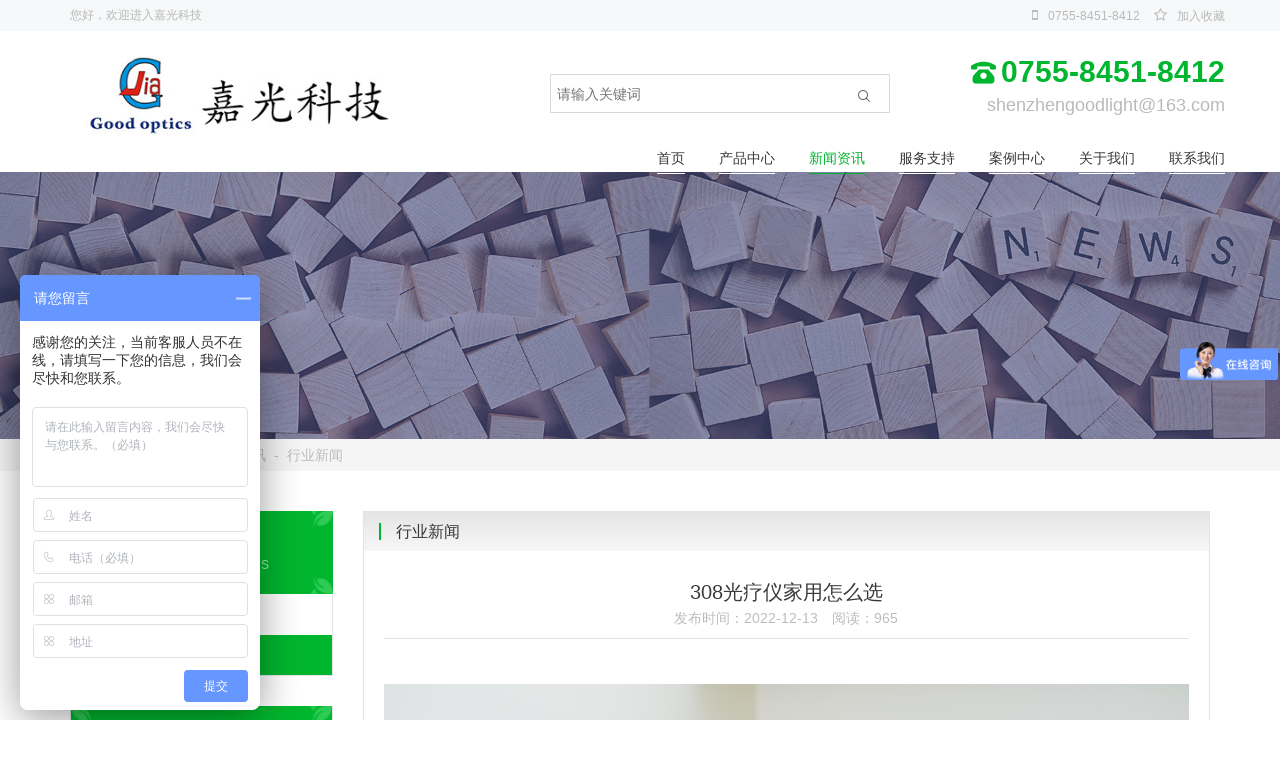

--- FILE ---
content_type: text/html; charset=utf-8
request_url: https://www.shenzhengoodlight.com/xyxw/227.html
body_size: 5015
content:
<!DOCTYPE html>
<html lang="en">
<head>
    <meta name="baidu-site-verification" content="codeva-ji10fyfE3Y" />    <meta charset="UTF-8">
    <meta http-equiv="X-UA-Compatible" content="IE=edge">
    <meta name="viewport" content="width=device-width, initial-scale=1, maximum-scale=1, user-scalable=no">
    <title>308光疗仪家用怎么选-深圳嘉光</title>
    <meta name="keywords" content="家用308光疗仪，308准分子，308白斑光疗仪，308白癜风治疗仪，皮肤病，紫外线光疗仪"/>
    <meta name="description" content="家用308光疗仪怎么选首要依据是个人预算"/>
    <link rel="dns-prefetch" href="//static.wz169.net"/>
        <script type="text/javascript" src="/view/goodlight/upload/lang/cn.js?v=20260117"></script>
        <link rel="shortcut icon" type="image/x-icon" href="//static.wz169.net/view/goodlight/upload/images/2021/04/2f36a4a526071c6baffa0c030bfbef4c.ico"/>
         <script type="text/javascript" src="//static.wz169.net/plugins/jq331/jquery.min.js?ver=8.1.8"></script> <script type="text/javascript" src="//static.wz169.net/plugins/bs337/js/bootstrap.min.js?ver=8.1.8"></script><link rel="stylesheet" type="text/css" href="//static.wz169.net/plugins/bs337/css/bootstrap.min.css?ver=8.1.8" /> <script type="text/javascript" src="//static.wz169.net/plugins/bootsnav120/bootsnav.js?ver=8.1.8"></script><link rel="stylesheet" type="text/css" href="//static.wz169.net/plugins/bootsnav120/bootsnav.css?ver=8.1.8" /><link rel="stylesheet" type="text/css" href="//static.wz169.net/plugins/fa470/css/font-awesome.min.css?ver=8.1.8" /> <script type="text/javascript" src="//static.wz169.net/plugins/animate372/wow.js?ver=8.1.8"></script><link rel="stylesheet" type="text/css" href="//static.wz169.net/plugins/animate372/animate.min.css?ver=8.1.8" /><link rel="stylesheet" type="text/css" href="/view/goodlight/static/css/ef322fc85632cf48be94ac7b0f1c921b.css?ver=1768190138?ver=8.1.8" />
    <script>
var _hmt = _hmt || [];
(function() {
  var hm = document.createElement("script");
  hm.src = "https://hm.baidu.com/hm.js?1a27dadcf8141540e9ba573d5fa98f52";
  var s = document.getElementsByTagName("script")[0]; 
  s.parentNode.insertBefore(hm, s);
})();
</script>
</head>
<body>
<div class="pageContainer">
    <div class="component component-nav"><div class="header container-fluid">
	<div class="head_top hidden-sm hidden-xs">
		<div class="container">
			<div class="row">
				<div class="welcome col-lg-5 col-md-5">
					<p>您好，欢迎进入嘉光科技</p>
				</div>
				<div class="top_text col-lg-7 col-md-7">
					<i class="fa fa-mobile" aria-hidden="true"></i><a href="tel:0755-8451-8412"
						target="_blank" rel="nofollow">0755-8451-8412</a>
					<i class="fa fa-star-o" aria-hidden="true"></i><a href="javacript:void(0);" id="favorites"
						rel="nofollow">加入收藏</a>
				</div>
			</div>
		</div>
	</div>
	<div class="topnav_list">
		<div class="container">
			<div class="row">
				<div class="logo col-lg-4 col-md-3 col-sm-4 col-xs-7">
					<a href="/" class="newnav">
						<h1 style="margin:0; padding-right:15px;"><img src="//static.wz169.net/view/goodlight/upload/images/2021/04/ebe95facd91c3e54bbae53fe8102ebf7.jpg"
								alt="深圳嘉光"></h1>

					</a>
				</div>
				<nav class="navbar navbar-default navbar-mobile bootsnav col-lg-8 col-md-9 col-sm-8 col-xs-5">
					<div class="navbar-header">
						<button type="button" data-toggle="collapse" class="visible-xs visible-sm navbar-toggle"
							data-target="#navbar-menu">
							<i class="fa fa-bars" aria-hidden="true"></i>
						</button>
					</div>
					
					<div class="nav_top_contact hidden-xs hidden-sm col-lg-12 col-md-12 pull-right">
						<div class="search-header">
							<form action="https://www.shenzhengoodlight.com/index/search.html" class="search_box" method="post">
								<div class="searchbox">
									<div class="ninputs">
										<input type="text" class="searchbox_txt" name="keyword" placeholder="请输入关键词" value="">
									</div>
									<div class="sright">
										<button type="submit" class="searchbox_btn iconfont iconsousuo"></button>
									</div>
								</div>
							</form>
						</div>
						<div class="row">
							<div class="col-lg-12 col-md-12 top_phone">
								<a href="tel:">0755-8451-8412</a>
								<p>shenzhengoodlight@163.com</p>
							</div>
						</div>
					</div>
					<div class="clearfix"></div>
					<div class="collapse navbar-collapse" id="navbar-menu">
						<ul class="nav navbar-nav" data-in="fadeInDown" data-out="fadeOutUp">

														<li  >
								<a href="/" >首页</a>
															</li>
														<li class="dropdown "
								 >
								<a href="/product/"  class="dropdown-toggle"
									data-toggle="dropdown" >产品中心</a>
																<ul class="dropdown-menu">
																		<li><a href="/zwxzly/" >308准分子治疗仪</a></li>
																										</ul>
															</li>
														<li  class="dropdown active"  class="active" >
								<a href="/xwzx/"  class="dropdown-toggle"
									data-toggle="dropdown" >新闻资讯</a>
																<ul class="dropdown-menu">
																		<li><a href="/gsxw/" >公司新闻</a></li>
																											<li><a href="/xyxw/" >行业新闻</a></li>
																										</ul>
															</li>
														<li class="dropdown "
								 >
								<a href="/cjwt/"  class="dropdown-toggle"
									data-toggle="dropdown" >服务支持</a>
																<ul class="dropdown-menu">
																		<li><a href="/cjwt/" >常见问题</a></li>
																											<li><a href="/fwln/" >服务理念</a></li>
																										</ul>
															</li>
														<li class="dropdown "
								 >
								<a href="/alzx/"  class="dropdown-toggle"
									data-toggle="dropdown" >案例中心</a>
																<ul class="dropdown-menu">
																		<li><a href="/qygs/" >企业公司</a></li>
																											<li><a href="/jtal/" >家庭案例</a></li>
																										</ul>
															</li>
														<li class="dropdown "
								 >
								<a href="/about/"  class="dropdown-toggle"
									data-toggle="dropdown" >关于我们</a>
																<ul class="dropdown-menu">
																		<li><a href="/about/" >公司简介</a></li>
																											<li><a href="/qywh/" >企业文化</a></li>
																											<li><a href="/ryzz/" >荣誉资质</a></li>
																										</ul>
															</li>
														<li class="dropdown "
								 >
								<a href="/lxwm/"  class="dropdown-toggle"
									data-toggle="dropdown" >联系我们</a>
																<ul class="dropdown-menu">
																		<li><a href="/lxfs/" >联系方式</a></li>
																										</ul>
															</li>
													</ul>
						<div class="m_search visible-xs visible-sm">
							<form method="get" action="https://www.shenzhengoodlight.com/index/search.html">
								<input type="text" name="keyword" class="form-control" placeholder="输入搜索内容">
								<button><i class="fa fa-search" aria-hidden="true"></i></button>
							</form>
							<div class="clear"></div>
						</div>
					</div>

					<div id="mengban" style="display:none;"></div>
				</nav>
			</div>
		</div>
	</div>
</div>
<div class="clear"></div></div><div class="component component-inner"><div class="inner_banner">
	<img src="//static.wz169.net/view/goodlight/upload/images/2020/02/448868fbbd748eb32d0b61750988fa9e.jpg" class="img-responsive">
</div>
<div class="clearfix"></div>

<div class="bread">
	<div class="container">
		<div class="row">
			<div class="bread_list col-lg-12">
				<span class="bread_title">当前位置：</span>
				<a href="/">首页</a>
								 - 
				<a href="/xwzx/">新闻资讯</a>
								 - 
				<a href="/xyxw/">行业新闻</a>
							</div>
		</div>
	</div>
</div>
<div class="clearfix"></div></div><div class="component component-detail"><div class="inner_content">
    <div class="container">
        <div class="row">
        
            <div class="col-lg-3 col-md-3 hidden-sm hidden-xs">
                <div class="left_side_nav">
                    <div class="side_title">
                        <img src="//static.wz169.net/Uploads/sc/2020/02/1837c65fd4dce24dd41f55a753250127.png" class="img-responsive">
                        <h5>新闻资讯</h5>
                        <p>NEWS INFORMATIONS</p>
                    </div>
                    <div class="side_nav_list">
                        <ul>
                                                            <li  >
                                    <a href="/gsxw/"><i class="fa fa-angle-right" aria-hidden="true"></i>公司新闻</a>
                                </li>
                                                            <li  class="active"  >
                                    <a href="/xyxw/"><i class="fa fa-angle-right" aria-hidden="true"></i>行业新闻</a>
                                </li>
                                                    </ul>
                    </div>
                   
                    <div class="side_contact">
                        <div class="side_title">
                            <!--<img src="//static.wz169.net/Uploads/sc/2020/02/1a1327c74631f98e9472d3d68954f218.png" class="img-responsive">-->
                            <h5>联系我们</h5>
                            <p>CONTACT US</p>
                        </div>
                        <div class="side_contact_list">
                            <p>0755-8451-8412</p>
                            <p>1469034242</p>
                            <p>shenzhengoodlight@163.com</p>
                            <p>深圳市坪山区坑梓街道金辉路14号深圳市生物医药创新产业园区10号楼701</p>
                        </div>
                    </div>
                </div>
            </div>
            
            <div class="col-lg-9 col-md-9 col-sm-12 xol-xs-12">
                <div class="right_content">
                    <div class="content_title">
                        <h5>行业新闻</h5>
                    </div>
                    <div class="inner_details">
                        <div class="details_title">
                            <h5>308光疗仪家用怎么选 </h5>
                            <span class="details_time">发布时间：2022-12-13</span>
                            <span class="number">阅读：965</span>
                        </div>
                        <div class="details_text">
                            <p style="line-height: 1.5em; text-indent: 0em; text-align: center;"><img src="//static.wz169.net/view/goodlight/upload/images/2022/12/9c17bc7064a86e641354348b0176ca20.jpg" title="308光疗仪家用怎么选.jpg" alt="308光疗仪家用怎么选.jpg"/></p><p style="line-height: 1.5em; text-indent: 2em;"><span style="text-indent: 2em;">308光疗仪家用怎么选呢？</span><br/></p><p><br/></p><p style="line-height: 1.5em; text-indent: 2em;">1、家用308光疗仪怎么选首要依据是个人预算：</p><p style="line-height: 1.5em; text-indent: 2em;"><br/></p><p style="line-height: 1.5em; text-indent: 2em;">预算充足的<a href="https://www.shenzhengoodlight.com/xyxw/207.html" target="_self" title="家用308白斑治疗仪哪个牌子好">白斑</a>患者选<a href="https://www.shenzhengoodlight.com/xyxw/194.html" target="_self" title="氯化氙308和LED308光疗仪的区别">氯化氙</a>光源的<a href="https://www.shenzhengoodlight.com/zwxzly/12.html" target="_self" title="308准分子光疗仪">308准分子光疗仪</a>，和<a href="https://www.shenzhengoodlight.com/xyxw/128.html" target="_self" title="家用308和医院308有什么区别">医院308</a>光疗仪效果相同，起效快、效果更好，最便宜的要5千多；预算有限选LED光源的家用308紫外线光疗仪，也有一定效果，价格更便宜。</p><p><br/></p><p style="line-height: 1.5em; text-indent: 2em;">2、家用308光疗仪怎么选要看患处部位、面积大小：</p><p style="line-height: 1.5em; text-indent: 2em;">四肢、手脚的皮肤厚，选高<span style="text-indent: 32px;">强度</span>的308光疗仪，家用308准分子光疗仪能量高更适合；大面积的患者适合<span style="text-indent: 2em;">选全身、半身型的家用<a href="https://www.shenzhengoodlight.com/xyxw/183.html" target="_self" title="308准分子和窄谱uvb区别大吗">UVB </a>紫外线光疗仪。</span></p><p style="line-height: 1.5em; text-indent: 2em;"><span style="text-indent: 2em;"><br/></span></p><p style="line-height: 1.5em; text-indent: 2em;"><span style="text-indent: 2em;">3、不知道<span style="text-indent: 32px;">家用308光疗仪怎么选的白友可以对比了解生产厂家的<a href="https://www.shenzhengoodlight.com/ryzz/" target="_self" title="308准分子光疗仪资质">资质</a>，选择质量好、服务完善的。如果想选效果好、价格实惠的， <a href="https://www.shenzhengoodlight.com/zwxzly/10.html" target="_self" title="家用308光疗仪">嘉光308准分子光疗仪</a>是最佳选择。www.shenzhengoodlight.com</span></span></p>                        </div>
                        
                        <div class="more_information">
                            
                                        				<p>上一篇：<a href="https://www.shenzhengoodlight.com/xyxw/225.html">308光疗仪有计时卡吗</a></p>
            				            				<p>下一篇：<a href="https://www.shenzhengoodlight.com/xyxw/228.html">银屑病怎么治才能断根</a></p>
            				                        </div>
                    </div>
                </div>
            </div>
        </div>
    </div>
</div></div><div class="component component-footer"><div class="footer">
	<div class="container">
		<div class="row">
		
			<div class="col-lg-6 col-md-6 col-sm-6 hidden-xs footer-new">
				<div class="footer-gy col-sm-3 col-xs-12">
					<p>产品中心</p>
					<ul>
													<li><a href="/zwxzly/">308准分子治疗仪</a></li>
											</ul>
				</div>
				<div class="footer-gy col-sm-3 col-xs-12">
					<p>新闻资讯</p>
					<ul>
													<li><a href="/gsxw/">公司新闻</a></li>
													<li><a href="/xyxw/">行业新闻</a></li>
											</ul>
				</div>
				<div class="footer-gy col-sm-3 col-xs-12">
					<p>服务支持</p>
					<ul>
													<li><a href="/cjwt/">常见问题</a></li>
													<li><a href="/fwln/">服务理念</a></li>
											</ul>
				</div>
				<div class="footer-news col-sm-3 col-xs-12">
					<p>关于我们</p>
					<ul>
													<li><a href="/about/">公司简介</a></li>
													<li><a href="/qywh/">企业文化</a></li>
													<li><a href="/ryzz/">荣誉资质</a></li>
											</ul>
				</div>
			</div>
			<div class="col-lg-6 col-md-6 col-sm-6 col-xs-12 footer-new footer-new2">
				<div class="footer-lx col-lg-6 col-md-6 col-sm-6 col-xs-12">
					<p>联系方式</p>
					<ul>
						<li><i class="fa fa-phone" aria-hidden="true"></i>0755-8451-8412</li>
						<li><i class="fa fa-envelope" aria-hidden="true"></i>shenzhengoodlight@163.com</li>
						<li><i class="fa fa-home" aria-hidden="true"></i>https://www.shenzhengoodlight.com</li>
						<li><i class="fa fa-street-view" aria-hidden="true"></i>深圳市坪山区坑梓街道金辉路14号深圳市生物医药创新产业园区10号楼701</li>
					</ul>
				</div>
				<div class="col-lg-6 col-md-6 col-sm-6 col-xs-12 footer-zs">
				
					<p class="footer-zsdh"></p>
					<div>
						<div>
							<img src="//static.wz169.net/view/goodlight/upload/images/2024/03/901dae936e12c3ce4c13133256f3795a.png" class="img-responsive">
							<!--<p>扫一扫，关注微信公众号</p>-->
						</div>
					</div>
				</div>
			</div>
		</div>
	</div>
	<div class="foot_bottom">
		<div class="container">
			<div class="row">
				<div class="copyright col-lg-12 col-md-12 col-sm-12 col-xs-12">
    				        <p>Copyright © 2021&nbsp; 深圳市嘉光科技有限公司版权所有</p>				</div>
				
			</div>
		</div>
	</div>
</div></div>
</div>
<script type="text/javascript" src="/visitors?p=[base64]"></script>
</body>
</html>

--- FILE ---
content_type: text/css
request_url: https://www.shenzhengoodlight.com/view/goodlight/static/css/ef322fc85632cf48be94ac7b0f1c921b.css?ver=1768190138?ver=8.1.8
body_size: 3629
content:
.header{position:relative;width:100%;padding:0;}.header .head_top{position:relative;width:100%;background:#f7f8f9;line-height:30px;}.header .head_top .welcome p , .header .head_top .top_text a{font-size:12px;color:#b9b9b9;margin:0;}.header .head_top .top_text{text-align:right;padding-right:0;}.header .head_top .top_text i{display:inline-block;margin:0 10px;color:#b9b9b9;}.topnav_list .logo{margin-top:25px;margin-bottom:25px;}.topnav_list .logo img{max-width:100%;}.nav_top_contact .top_search .input-group{display:block;width:100%;}.nav_top_contact .top_search .input-group .form-control{width:75%;border:none;outline:none;background:#f7f8f9;border-radius:0;box-shadow:none;}.nav_top_contact .top_search .input-group input::-webkit-input-placeholder{color:#b9b9b9;}.nav_top_contact .top_search .input-group input:-moz-placeholder{color:#b9b9b9;}.nav_top_contact .top_search .input-group input::-moz-placeholder{color:#b9b9b9;}.nav_top_contact .top_search .input-group input:-ms-input-placeholder{color:#b9b9b9;}.nav_top_contact .top_search .input-group button{height:34px;width:56px;text-align:center;border:none;outline:none;background:#00b62e;color:#fff;}.nav_top_contact .top_search .hot_search{font-size:12px;color:#00b62e;margin-top:10px;}.nav_top_contact .top_search .hot_search a{color:#b9b9b9;margin-left:3px;display:inline-block;}.nav_top_contact .top_search .hot_search a:hover{color:#00b62e;}.nav_top_contact .top_phone{text-align:right;padding:0;}.nav_top_contact .top_phone p{font-size:18px;color:#b9b9b9;}.nav_top_contact .top_phone a{font-size:30px;color:#00b62e;font-weight:bold;background:url(//static.wz169.net/Uploads/sc/2020/04/517a244874bd9f94cf9061b80d55a61b.png)left no-repeat;padding-left:30px;display:inline-block;background-size:25px;}.newnav{display:flex;align-items:center;}.newnav p{padding-left:15px;margin-top:8px;line-height:30px;border-left:1px solid #dcdcdc;}.newnav p span{font-weight:600;font-size:16px;color:#418b34;letter-spacing:1px;}.newnav p span:last-child{letter-spacing:3.7px;}@media screen and (min-width:992px){.navbar-default .navbar-collapse{padding-right:0;border:none;margin-top:8px;}}.m_search{margin-top:10px;padding:5px;}.m_search input.form-control{width:85%;display:inline-block;}.m_search button{border:none;background:none;font-size:18px;margin-left:5px;outline:none;}.m_search button , .m_search input.form-control{color:#333;border-radius:0px;}nav.navbar.bootsnav ul.nav > li > a i{display:none;}.topnav_list{-webkit-transition:all ease-in-out 0.5s;transition:all ease-in-out 0.5s;width:100%;}.topnav_list .navbar{min-height:auto;margin-top:20px;padding:0;}@media screen and (max-width:1199px){.topnav_list .navbar{margin-top:10px;}}@media screen and (min-width:992px){.navbar-nav{width:100%;text-align:right;}.navbar-nav>li{display:inline-block;float:none;padding-left:15px;padding-right:15px;}nav.navbar.bootsnav ul.nav > li > a{font-size:14px;color:#383838;display:inline-block;padding-top:12px;padding-bottom:5px;padding-left:0px;padding-right:0px;-webkit-transition:all 0.3s ease-in-out;transition:all 0.3s ease-in-out;position:relative;border-bottom:1px solid #fff;}nav.navbar.bootsnav ul.nav > li:last-child{padding-right:0;}}.navbar-nav>li>.dropdown-menu{margin-top:2px;min-width:100px;left:-20px;text-align:center;}nav.navbar.bootsnav ul.nav ul.dropdown-menu > li > a{color:#3a3a3a;-webkit-transition:all 0.2s ease-in-out;transition:all 0.2s ease-in-out;position:relative;}nav.navbar.bootsnav ul.nav ul.dropdown-menu > li > a:hover{color:#fff;background:#00b62e;}nav.navbar.bootsnav ul.nav ul.dropdown-menu > li > a:before{position:absolute;content:"\f0a9";left:-20px;font-family:"FontAwesome";top:0px;-webkit-transition:all 0.2s ease-in-out;position:relative;color:#fff;opacity:0;transition:all 0.2s ease-in-out;}nav.navbar.bootsnav ul.nav ul.dropdown-menu > li > a:hover:before{left:-5px;opacity:1;}.dropdown-menu.multi-dropdown{position:absolute;left:-100% !important;}@media (max-width:992px){#mengban{position:fixed;overflow-y:auto!important;overflow-x:hidden!important;display:block;background:rgba(0,0,0,0.5);z-index:98;width:100%;height:100% !important;left:0;top:0;padding:0;-webkit-transition-duration:1s;-moz-transition-duration:1s;-o-transition-duration:1s;-ms-transition-duration:1s;transition-duration:1s;}}.topnav_list.fixed_up{position:fixed;top:0;left:0;z-index:9999;background:rgba(255,255,255,0.95);border-bottom:1px solid #dedede;}.topnav_list.fixed_up .logo{margin-bottom:6px;margin-top:6px;}.topnav_list.fixed_up .logo img{max-width:25%;}.topnav_list.fixed_up .navbar{margin-top:0px;}.topnav_list.fixed_up .navbar-default .navbar-collapse{margin-top:6px;}.topnav_list.fixed_up .nav_top_contact{display:none;}@media screen and (max-width:991px){.navbar-header{text-align:right!important;margin-top:10px;}.navbar-header button.navbar-toggle{border:none;background:none;font-size:18px;color:#458e38;display:inline-block!important;outline:none;}.topnav_list .logo{margin-bottom:10px;margin-top:10px;}.topnav_list.fixed_up .navbar{margin-top:8px;}.topnav_list.fixed_up .navbar-header{margin-top:0px;}}@media screen and (min-width:992px) and (max-width:1199px){.topnav_list.fixed_up .navbar{margin-top:0px;}.topnav_list.fixed_up .logo img{max-width:43%;}}@media screen and (max-width:991px){.topnav_list .logo img{max-width:35%;}}@media screen and (max-width:480px){.navbar-header{margin-top:5px;}}@media (max-width:992px){nav.navbar.bootsnav .navbar-toggle{display:inline-block;margin-top:0px;background:none;}nav.navbar.bootsnav .navbar-toggle{display:inline-block;float:right;margin-right:0px;margin-top:10px;}}nav.navbar.bootsnav .navbar-toggle{background-color:#fff;border:none;padding:0;font-size:26px;position:relative;top:5px;}@font-face{font-family:'iconfont';src:url('//at.alicdn.com/t/font_1524947_a92izfe4gug.eot');src:url('//at.alicdn.com/t/font_1524947_a92izfe4gug.eot?#iefix') format('embedded-opentype'), url('//at.alicdn.com/t/font_1524947_a92izfe4gug.woff2') format('woff2'), url('//at.alicdn.com/t/font_1524947_a92izfe4gug.woff') format('woff'), url('//at.alicdn.com/t/font_1524947_a92izfe4gug.ttf') format('truetype'), url('//at.alicdn.com/t/font_1524947_a92izfe4gug.svg#iconfont') format('svg');}.iconfont{font-family:"iconfont" !important;font-size:16px;font-style:normal;-webkit-font-smoothing:antialiased;-moz-osx-font-smoothing:grayscale;}.iconsousuo:before{content:"\e60f";}.nav_top_contact{display:flex;}.search-header{flex:0 0 auto;overflow-wrap:break-word;padding:0px;border-color:rgb(217, 217, 217);border-width:1px;width:340px;height:39px;border-style:solid;margin-top:23px;margin-left:90px;}.nav_top_contact .row{flex:1;}.search-header .searchbox_txt{width:284px;font-size:14px;font-family:Microsoft YaHei;color:#d6d6d6;font-weight:normal;line-height:40px;height:40px;vertical-align:middle;border:transparent 1px solid;padding-left:5px;padding-right:5px;-webkit-appearance:none;-webkit-border-radius:0;display:block;background-color:transparent;float:left;}.search-header .searchbox_btn{width:50px;height:42px;line-height:40px;cursor:pointer;text-align:center;color:#666;float:right;border:0;background:none;}@media (max-width:768px){.search-header{display:none;}}.bread{background:#f5f5f5;width:100%;line-height:32px;}.bread .bread_list{font-size:14px;color:#bcbcbc;}.bread .bread_list span.bread_title{border-left:2px solid #00b62e;padding-left:15px;}.bread .bread_list a{color:#bcbcbc;}.inner_content{width:100%;margin-top:20px;margin-bottom:30px;padding-top:20px;padding-bottom:30px;}.inner_content .left_side_nav .side_title{background:url(//static.wz169.net/Uploads/sc/2020/02/f7ca11dd56cd24dac51c0a466e692c30.jpg)center no-repeat;background-size:cover;padding-top:20px;padding-bottom:20px;position:relative;padding-left:70px;}.inner_content .left_side_nav .side_title img{position:absolute;top:20px;left:20px;}.inner_content .left_side_nav .side_title h5{font-size:20px;color:#fff;margin-top:4px;margin-bottom:0;}.inner_content .left_side_nav .side_title p{font-size:12px;color:#95f2ac;margin:0;}.inner_content .left_side_nav .side_nav_list{width:100%;border:1px solid #e3e3e3;border-top:none;margin-top:1px;margin-bottom:30px;}.inner_content .left_side_nav .side_nav_list ul{margin:0;}.inner_content .left_side_nav .side_nav_list ul li{width:100%;line-height:40px;padding-left:25px;-webkit-transition:all ease-in-out 0.2s;transition:all ease-in-out 0.2s;}.inner_content .left_side_nav .side_nav_list ul li i{width:16px;height:16px;display:inline-block;text-align:center;border:1px solid #383838;border-radius:20px;margin-right:20px;}.inner_content .left_side_nav .side_nav_list ul li a{font-size:14px;color:#383838;display:block;-webkit-transition:all ease-in-out 0.2s;transition:all ease-in-out 0.2s;position:relative;}.inner_content .left_side_nav .side_nav_list ul li a:before{position:absolute;left:26px;top:13px;height:14px;width:1px;background:#bcbcbc;content:"";}.inner_content .left_side_nav .side_nav_list ul li:hover , .inner_content .left_side_nav .side_nav_list ul li.active{background:#00b62e;}.inner_content .left_side_nav .side_nav_list ul li:hover i , .inner_content .left_side_nav .side_nav_list ul li.active i{border-color:#fff;}.inner_content .left_side_nav .side_nav_list ul li:hover a , .inner_content .left_side_nav .side_nav_list ul li.active a{color:#fff;-webkit-transform:translateX(20px);transform:translateX(20px);}.inner_content .left_side_nav .side_nav_list ul li:hover a:before , .inner_content .left_side_nav .side_nav_list ul li.active a:before{background:#fff;}.inner_content .left_side_nav .franchise{background:url(//static.wz169.net/Uploads/sc/2020/02/f7ca11dd56cd24dac51c0a466e692c30.jpg)center no-repeat;background-size:cover;padding-top:15px;padding-bottom:15px;text-align:center;width:100%;margin-bottom:30px;}.inner_content .left_side_nav .franchise img{display:inline-block;max-width:100%;}.inner_content .left_side_nav .side_contact{border:1px solid #e3e3e3;border-top:none;}.inner_content .left_side_nav .side_contact .side_contact_list p{font-size:14px;color:#383838;padding-top:10px;padding-bottom:10px;margin:0;border-bottom:1px solid #e3e3e3;padding-left:70px;padding-right:10px;background-repeat:no-repeat;background-image:url(//static.wz169.net/Uploads/sc/2020/02/23cf37c6691ddd90e3251a8779230123.png);overflow:hidden;position:relative;}.left_side_nav .side_contact .side_contact_list p:nth-child(01){background-position:5px -1px;}.left_side_nav .side_contact .side_contact_list p:nth-child(02){background-position:5px -62px;}.left_side_nav .side_contact .side_contact_list p:nth-child(03){background-position:5px -121px;}.left_side_nav .side_contact .side_contact_list p:nth-child(04){background-position:5px -178px;}.left_side_nav .side_contact .side_contact_list p:before{position:absolute;left:57px;top:13px;height:14px;width:1px;background:#bcbcbc;content:"";}.right_content{border:1px solid #e3e3e3;width:100%;}.right_content .content_title{width:100%;padding:11px 15px;background:-webkit-linear-gradient(top,#e5e5e5,#f7f7f7);}.right_content .content_title h5{font-size:16px;color:#383838;border-left:2px solid #00b62e;padding-left:15px;margin:0;}.page{width:100%!important;margin-top:20px!important;margin-bottom:40px!important;text-align:center!important;}.page ul li{display:inline-block!important;margin:0 5px!important;}.page ul li a{font-size:12px!important;color:#383838!important;background:#f5f5f5!important;padding:5px 10px!important;-webkit-transition:all ease-in-out 0.2s!important;transition:all ease-in-out 0.2s!important;}.page ul li a:hover , .page ul li.active a{color:#fff!important;background:#00b62e!important;}.inner_details{padding:20px;width:100%;}.inner_details , .franchise_content{padding:20px;width:100%;}.inner_details .details_title{text-align:center;border-bottom:1px solid #e3e3e3;padding-bottom:10px;margin-bottom:15px;width:100%;}.inner_details .details_title h5{font-size:20px;color:#383838;margin-bottom:5px;}.inner_details .details_title span{font-size:14px;color:#bcbcbc;display:inline-block;margin:0 5px;}.inner_details .details_text{text-align:center;width:100%;margin-top:10px;padding-top:10px;}.inner_details .details_text h5{font-size:14px;color:#383838;margin-bottom:10px;padding-bottom:10px;margin-top:15px;text-align:left;position:relative;}.inner_details .details_text h5{font-size:14px;color:#333;margin-bottom:10px;padding-bottom:10px;margin-top:15px;text-align:left;position:relative;}.inner_details .details_text h5:before{position:absolute;content:"";left:0;bottom:0;width:7.5%;height:1px;background:#383838;}.inner_details .details_text p{font-size:14px;color:#bcbcbc;margin-bottom:5px;margin-top:5px;text-align:left;}.inner_details .details_text p{font-size:14px;color:#888;margin-bottom:5px;margin-top:5px;text-align:left;}.inner_details .details_text img{margin-top:15px;margin-bottom:15px;}.inner_details .details_text img,.about_content p img{max-width:100%;display:inline-block;}.inner_details .more_information{width:100%;margin-top:20px;padding-top:20px;border-top:1px dashed #e3e3e3;}.inner_details .more_information p{font-size:14px;color:#bcbcbc;margin:5px 0;}.inner_details .more_information a{color:#bcbcbc;}.inner_details .more_information a:hover{color:#383838;}.inner_details .details_text table{border:1px solid #eee;}.inner_details .details_text table tr{border:1px solid #eee;}.inner_details .details_text table tr th{border:1px solid #eee;padding:10px;}.inner_details .details_text table tr td{border:1px solid #eee;padding:10px;}ul{padding:0;}ul li{list-style:none;}.footer{width:100%;background:#00b62e;padding-top:20px;padding-bottom:20px;}.footer h5.foot_title{margin-top:20px;font-size:16px;color:#fff;border-left:2px solid #fff;padding-left:15px;margin-bottom:30px;}.footer .foot_contact p{font-size:14px;color:#bcbcbc;line-height:30px;}.footer .foot_contact i{display:inline-block;margin-right:15px;}.footer .foot_nav a{font-size:14px;color:#bcbcbc;line-height:24px;display:block;}.footer .foot_nav a:hover{color:#00a52a;}.footer .foot_about p{font-size:14px;color:#bcbcbc;line-height:24px;text-align:justify}.footer .foot_follow{padding-left:30%;}.footer .foot_follow p{font-size:14px;color:#bcbcbc;margin:15px 0;padding-left:10px;}.footer .foot_bottom{border-top:1px solid #18cc45;margin-top:30px;padding-top:15px;text-align:center;}.footer .foot_bottom p{font-size:14px;color:#ffffff;margin:0;line-height:24px;}.footer .foot_bottom a{color:#ffffff;}.footer-new a,.footer-new p,.footer-new li{color:#ffffff;}.footer-new p{font-size:16px;padding-bottom:10px;margin-top:20px;}.footer-new a:hover{color:#333;}.footer-new ul li{line-height:30px;}.footer-new ul{margin-bottom:20px;}.footer-zs>div{display:flex;}.footer-zs>div div{width:50%;text-align:center;}.footer-zs>div div img{display:inline;width:80%;}.footer-zs .footer-zsdh{font-size:20px;font-weight:bold;}.footer-new i{margin-right:10px;}.footer-new2{position:relative;}.footer-new2:before{content:"";background-color:#18cc45;width:1px;height:90%;left:0;top:5%;position:absolute;}@media screen and (max-width:640px){.footer .foot_follow{padding-left:0;}}@media screen and (min-width:768px){.footer-zs>div{margin-bottom:20px;}}

--- FILE ---
content_type: application/javascript
request_url: https://www.shenzhengoodlight.com/view/goodlight/upload/lang/cn.js?v=20260117
body_size: -92
content:
var Language = new Array();